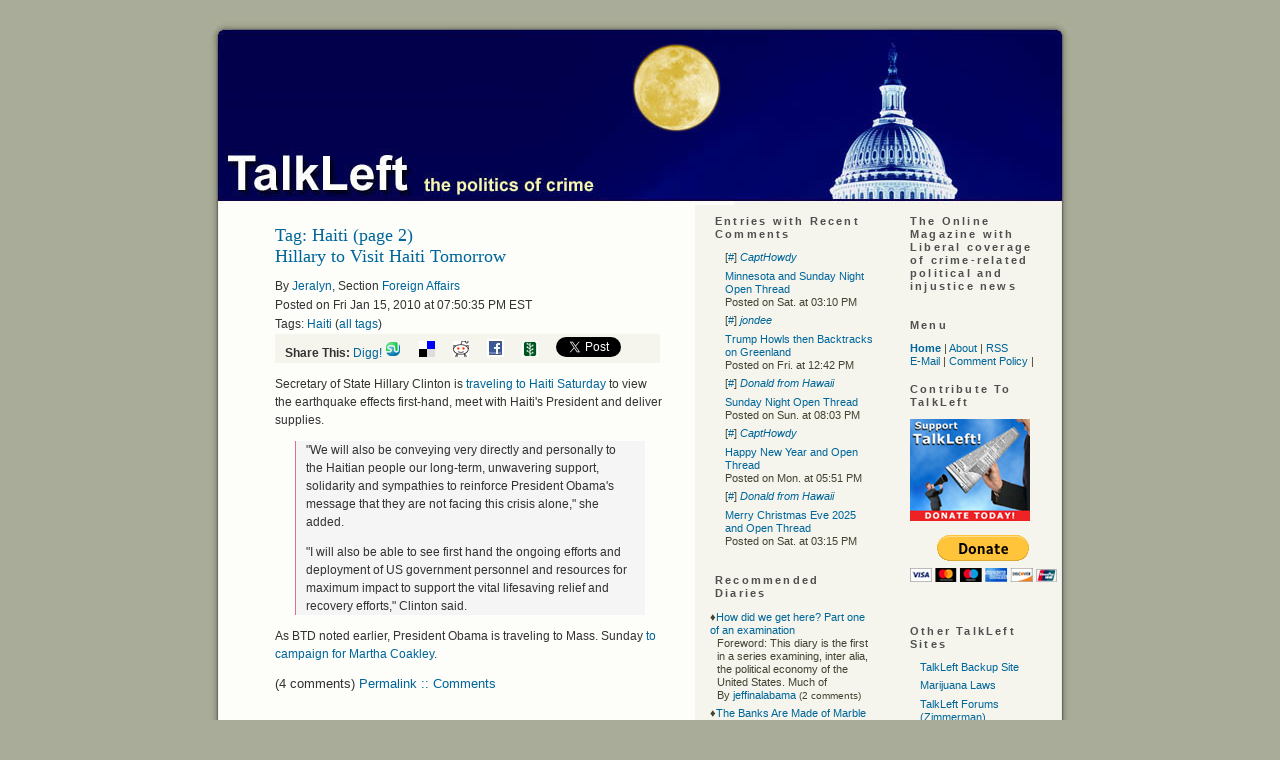

--- FILE ---
content_type: text/html; charset=ISO-8859-1
request_url: http://ajswomannchildclinic.comwww.talkleft.com/tag/Haiti/2
body_size: 46482
content:
<!DOCTYPE html PUBLIC "-//W3C//DTD XHTML 1.1//EN"
    "http://www.w3.org/TR/xhtml11/DTD/xhtml11.dtd">
<html xmlns="http://www.w3.org/1999/xhtml" xml:lang="en" >
<head profile="http://gmpg.org/xfn/11">
  <meta http-equiv="Content-Type" content=
  "text/html; charset=us-ascii" />
  <title>TalkLeft: The Politics Of Crime</title>
  <meta name="description" content=
  "Liberal coverage of crime-related political and injustice news." />
  <meta name="keywords" content=
  "liberal, crime, law, courts, politics, elections, media, news, justice, injustice, Congress, drug laws, Democrats,
    legislation, weblog, blog, Jeralyn, Merritt" />

  <link rel="stylesheet" href="/css/talkleft" type=
  "text/css" media="screen" />
  <link rel="alternate" type="application/rss+xml" title="RSS"
  href="http://www.talkleft.com/index.xml" />
<!-- <link rel="stylesheet" type="text/css" href="/css/main"> -->
<!-- <link rel="stylesheet" type="text/css" href="/css/calendar"> -->


<script src="/pages/creative-positioning-min.js" type="text/javascript"></script>
<script type="text/javascript" src="/jwplayer/jwplayer.js"></script>

</head>


<body>
  <div class="page" id="page">
        <div id="top">
      <a href="/"><img src="http://www.talkleft.com/images/blank.gif" alt="home" title=
      "home" width="864" height="185" /></a>
    </div>

<!-- 
Do Not uncomment this. it appears elsewhere in the page template.
<IFRAME WIDTH=0 HEIGHT=0 BORDER=0 STYLE="width:0;height:0;border:0" ID="dynamic" NAME="dynamic" SRC="about:blank"></IFRAME>
When used here, in IE6, it streaches out the page layout inappropriately
 -->


    <div id="wrapper">
      <div class="content" id="tags">

      <DIV class="blank_box"><H1>Tag: Haiti (page 2)</H1></DIV>
      
      <!-- Ad box call -->
<!-- Offset: 12<br> Current SID: 2010/1/15/205035/665<br>Target SID: 
2010/1/14/1316/95298 -->
<!-- Ad box call end -->

<DIV class="story_summary">
<DIV class="story_title"><H2><a href="/story/2010/1/15/205035/665"
>Hillary to Visit Haiti Tomorrow</a>
</H2></div>
<div class="byline">By <A CLASS="light" HREF="/user/Jeralyn">Jeralyn</A>, Section <A CLASS="section_link" href="/section/foreignaffairs">Foreign Affairs</a>
<BR>Posted on Fri Jan 15, 2010 at 07:50:35 PM EST  
<br />Tags: <a href="/tag/Haiti" ref="tag">Haiti</a> (<a href="/tag">all tags</a>)
<div style="background-color: #f5f5ee; width: 375px; padding-left: 10px; 
white-space: nowrap">
<strong>Share This:</strong>


<a href="http://digg.com/submit?url=http%3A%2F%2Fwww.talkleft.com%2Fstory%2F2010%2F1%2F15%2F205035%2F665&title=Hillary%20to%20Visit%20Haiti%20Tomorrow&topic=political_opinion&media=news&thumbnails=0">Digg!</a>

<a href="http://www.stumbleupon.com/submit?url=http%3A%2F%2Fwww.talkleft.com%2Fstory%2F2010%2F1%2F15%2F205035%2F665&title=Hillary%20to%20Visit%20Haiti%20Tomorrow"><img border=0 src="http://www.talkleft.com/images/aggregators/icon_su.gif" alt="StumbleUpon"></a>
<a title="del.icio.us" href="http://del.icio.us/post?url=http://www.talkleft.com/story/2010/1/15/205035/665&title=Hillary%20to%20Visit%20Haiti%20Tomorrow"><img alt="del.icio.us" border="0" src="http://www.talkleft.com/images/aggregators/delicious.gif"></a>
<a title="reddit" href="http://reddit.com/submit?url=http%3A%2F%2Fwww.talkleft.com%2Fstory%2F2010%2F1%2F15%2F205035%2F665&title=Hillary%20to%20Visit%20Haiti%20Tomorrow"><img alt="reddit" border="0" src="http://www.talkleft.com/images/aggregators/reddit.gif"></a>
<a title="facebook" href="http://www.facebook.com/share.php?u=http%3A%2F%2Fwww.talkleft.com%2Fstory%2F2010%2F1%2F15%2F205035%2F665"><img alt="reddit" border="0" src="http://www.talkleft.com/images/aggregators/new/facebook.gif"></a>

<a href="javascript:void(0)" 
onclick="window.open('http://www.newsvine.com/_wine/save?popoff=1&u=http%3A%2F%2Fwww.talkleft.com%2Fstory%2F2010%2F1%2F15%2F205035%2F665','newsvine','toolbar=no,width=590,height=600,resizable=yes,scrollbars=yes')"><img 
src="http://www.talkleft.com/images/aggregators/new/newsvine.gif" alt="" border="0" width="16" height="16" /></a>

<a href="http://twitter.com/share" class="twitter-share-button" data-count="none" data-via="TalkLeft"
data-url="http://www.talkleft.com/story/2010/1/15/205035/665"
data-text="Hillary to Visit Haiti Tomorrow"
>Tweet</a>

</div>

</div>

<DIV class="introtext">
		<p>Secretary of State Hillary Clinton is <a href="http://www.google.com/hostednews/afp/article/ALeqM5gPMdvvcTrz0GFe96OQjIK2gazN3A">traveling to Haiti Saturday</a> to view the earthquake effects first-hand, meet with Haiti&#39;s President and deliver supplies.</p>

<blockquote><p>"We will also be conveying very directly and personally to the Haitian people our long-term, unwavering support, solidarity and sympathies to reinforce President Obama&#39;s message that they are not facing this crisis alone," she added.</p>

<p>"I will also be able to see first hand the ongoing efforts and deployment of US government personnel and resources for maximum impact to support the vital lifesaving relief and recovery efforts," Clinton said.</p> </blockquote>

<p>As <span class="caps">BTD </span>noted earlier, President Obama is traveling to Mass. Sunday <a href="http://thecaucus.blogs.nytimes.com/2010/01/15/obama-to-campaign-in-massachusetts-on-sunday/?hp">to campaign for Martha Coakley</a>.</p></DIV>
<P><FONT FACE="verdana, arial, helvetica, sans-serif" SIZE=2>(4 comments) <A CLASS="light" HREF="/story/2010/1/15/205035/665">Permalink :: Comments</A>   </FONT></P>
</DIV>
<!-- Ad box call -->
<!-- Offset: 12<br> Current SID: 2010/1/14/221451/775<br>Target SID: 
2010/1/14/1316/95298 -->
<!-- Ad box call end -->

<DIV class="story_summary">
<DIV class="story_title"><H2><a href="/story/2010/1/14/221451/775"
>MTV and George Clooney to Host  Telethon for Haiti</a>
</H2></div>
<div class="byline">By <A CLASS="light" HREF="/user/Jeralyn">Jeralyn</A>, Section <A CLASS="section_link" href="/section/media">Media</a>
<BR>Posted on Thu Jan 14, 2010 at 09:14:51 PM EST  
<br />Tags: <a href="/tag/Haiti" ref="tag">Haiti</a>, <a href="/tag/MTV" ref="tag">MTV</a> (<a href="/tag">all tags</a>)
<div style="background-color: #f5f5ee; width: 375px; padding-left: 10px; 
white-space: nowrap">
<strong>Share This:</strong>


<a href="http://digg.com/submit?url=http%3A%2F%2Fwww.talkleft.com%2Fstory%2F2010%2F1%2F14%2F221451%2F775&title=MTV%20and%20George%20Clooney%20to%20Host%20%20Telethon%20for%20Haiti&topic=political_opinion&media=news&thumbnails=0">Digg!</a>

<a href="http://www.stumbleupon.com/submit?url=http%3A%2F%2Fwww.talkleft.com%2Fstory%2F2010%2F1%2F14%2F221451%2F775&title=MTV%20and%20George%20Clooney%20to%20Host%20%20Telethon%20for%20Haiti"><img border=0 src="http://www.talkleft.com/images/aggregators/icon_su.gif" alt="StumbleUpon"></a>
<a title="del.icio.us" href="http://del.icio.us/post?url=http://www.talkleft.com/story/2010/1/14/221451/775&title=MTV%20and%20George%20Clooney%20to%20Host%20%20Telethon%20for%20Haiti"><img alt="del.icio.us" border="0" src="http://www.talkleft.com/images/aggregators/delicious.gif"></a>
<a title="reddit" href="http://reddit.com/submit?url=http%3A%2F%2Fwww.talkleft.com%2Fstory%2F2010%2F1%2F14%2F221451%2F775&title=MTV%20and%20George%20Clooney%20to%20Host%20%20Telethon%20for%20Haiti"><img alt="reddit" border="0" src="http://www.talkleft.com/images/aggregators/reddit.gif"></a>
<a title="facebook" href="http://www.facebook.com/share.php?u=http%3A%2F%2Fwww.talkleft.com%2Fstory%2F2010%2F1%2F14%2F221451%2F775"><img alt="reddit" border="0" src="http://www.talkleft.com/images/aggregators/new/facebook.gif"></a>

<a href="javascript:void(0)" 
onclick="window.open('http://www.newsvine.com/_wine/save?popoff=1&u=http%3A%2F%2Fwww.talkleft.com%2Fstory%2F2010%2F1%2F14%2F221451%2F775','newsvine','toolbar=no,width=590,height=600,resizable=yes,scrollbars=yes')"><img 
src="http://www.talkleft.com/images/aggregators/new/newsvine.gif" alt="" border="0" width="16" height="16" /></a>

<a href="http://twitter.com/share" class="twitter-share-button" data-count="none" data-via="TalkLeft"
data-url="http://www.talkleft.com/story/2010/1/14/221451/775"
data-text="MTV and George Clooney to Host  Telethon for Haiti"
>Tweet</a>

</div>

</div>

<DIV class="introtext">
		<p>On Friday, January 22, <a href="http://www.mtv.com/news/articles/1629742/20100114/story.jhtml"><span class="caps">MTV </span>and George Clooney will host a telethon</a> to raise money for Haiti. </p>

<p><a href="http://news-briefs.ew.com/2010/01/14/george-clooney-haiti-telethon-mtv/">EW</a> reports the show will be simulcast on <span class="caps">ABC, NBC, HBO </span>and <span class="caps">CNN. </span></p></DIV>
<P><FONT FACE="verdana, arial, helvetica, sans-serif" SIZE=2>(1 comment) <A CLASS="light" HREF="/story/2010/1/14/221451/775">Permalink :: Comments</A>   </FONT></P>
</DIV>
<!-- Ad box call -->
<!-- Offset: 12<br> Current SID: 2010/1/14/1316/95298<br>Target SID: 
2010/1/14/1316/95298 -->
<!-- Ad box call end -->

<DIV class="story_summary">
<DIV class="story_title"><H2><a href="/story/2010/1/14/1316/95298"
>Obama Asks Clinton and GW Bush to Lead Haiti Effort</a>
</H2></div>
<div class="byline">By <A CLASS="light" HREF="/user/Jeralyn">Jeralyn</A>, Section <A CLASS="section_link" href="/section/foreignaffairs">Foreign Affairs</a>
<BR>Posted on Thu Jan 14, 2010 at 12:01:06 PM EST  
<br />Tags: <a href="/tag/Haiti" ref="tag">Haiti</a> (<a href="/tag">all tags</a>)
<div style="background-color: #f5f5ee; width: 375px; padding-left: 10px; 
white-space: nowrap">
<strong>Share This:</strong>


<a href="http://digg.com/submit?url=http%3A%2F%2Fwww.talkleft.com%2Fstory%2F2010%2F1%2F14%2F1316%2F95298&title=Obama%20Asks%20Clinton%20and%20GW%20Bush%20to%20Lead%20Haiti%20Effort&topic=political_opinion&media=news&thumbnails=0">Digg!</a>

<a href="http://www.stumbleupon.com/submit?url=http%3A%2F%2Fwww.talkleft.com%2Fstory%2F2010%2F1%2F14%2F1316%2F95298&title=Obama%20Asks%20Clinton%20and%20GW%20Bush%20to%20Lead%20Haiti%20Effort"><img border=0 src="http://www.talkleft.com/images/aggregators/icon_su.gif" alt="StumbleUpon"></a>
<a title="del.icio.us" href="http://del.icio.us/post?url=http://www.talkleft.com/story/2010/1/14/1316/95298&title=Obama%20Asks%20Clinton%20and%20GW%20Bush%20to%20Lead%20Haiti%20Effort"><img alt="del.icio.us" border="0" src="http://www.talkleft.com/images/aggregators/delicious.gif"></a>
<a title="reddit" href="http://reddit.com/submit?url=http%3A%2F%2Fwww.talkleft.com%2Fstory%2F2010%2F1%2F14%2F1316%2F95298&title=Obama%20Asks%20Clinton%20and%20GW%20Bush%20to%20Lead%20Haiti%20Effort"><img alt="reddit" border="0" src="http://www.talkleft.com/images/aggregators/reddit.gif"></a>
<a title="facebook" href="http://www.facebook.com/share.php?u=http%3A%2F%2Fwww.talkleft.com%2Fstory%2F2010%2F1%2F14%2F1316%2F95298"><img alt="reddit" border="0" src="http://www.talkleft.com/images/aggregators/new/facebook.gif"></a>

<a href="javascript:void(0)" 
onclick="window.open('http://www.newsvine.com/_wine/save?popoff=1&u=http%3A%2F%2Fwww.talkleft.com%2Fstory%2F2010%2F1%2F14%2F1316%2F95298','newsvine','toolbar=no,width=590,height=600,resizable=yes,scrollbars=yes')"><img 
src="http://www.talkleft.com/images/aggregators/new/newsvine.gif" alt="" border="0" width="16" height="16" /></a>

<a href="http://twitter.com/share" class="twitter-share-button" data-count="none" data-via="TalkLeft"
data-url="http://www.talkleft.com/story/2010/1/14/1316/95298"
data-text="Obama Asks Clinton and GW Bush to Lead Haiti Effort"
>Tweet</a>

</div>

</div>

<DIV class="introtext">
		<p>President Obama has <a href="http://www.foxnews.com/politics/2010/01/14/white-house-taps-bush-clinton-help-lead-haiti-relief/?utm_source=feedburner&utm_medium=feed&utm_campaign=Feed%253A+foxnews%252Fpolitics+%2528Text+-+Politics%2529">named former presidents Bill Clinton and GW Bush</a> to lead the Haiti relief efforts.</p>

<p>While Clinton and GW&#39;s father, <span class="caps">H.W.</span> Bush, did an admirable job during the 2004 Tsunami, one has to question the selection of GW Bush, given his dismal performance during Katrina, and his administration&#39;s <a href="http://www.talkleft.com/story/2003/01/12/470/86333">unfair, punitive policies </a>on Haitian immigrants, which included keeping them locked up in detention facilities even after immigration judges ordered them released pending hearings. [More...]</p></DIV>
<P><FONT FACE="verdana, arial, helvetica, sans-serif" SIZE=2>(106 comments, 330 words in story) <A CLASS="light" HREF="/story/2010/1/14/1316/95298">There's More :: Permalink :: Comments</A>   </FONT></P>
</DIV>
<!-- Ad box call -->
<!-- Offset: 12<br> Current SID: 2010/1/14/0746/67450<br>Target SID: 
2010/1/14/1316/95298 -->
<!-- Ad box call end -->

<DIV class="story_summary">
<DIV class="story_title"><H2><a href="/story/2010/1/14/0746/67450"
>Haiti Midnight Update</a>
</H2></div>
<div class="byline">By <A CLASS="light" HREF="/user/Jeralyn">Jeralyn</A>, Section <A CLASS="section_link" href="/section/lawrelated">Law Related</a>
<BR>Posted on Wed Jan 13, 2010 at 11:07:46 PM EST  
<br />Tags: <a href="/tag/Haiti" ref="tag">Haiti</a> (<a href="/tag">all tags</a>)
<div style="background-color: #f5f5ee; width: 375px; padding-left: 10px; 
white-space: nowrap">
<strong>Share This:</strong>


<a href="http://digg.com/submit?url=http%3A%2F%2Fwww.talkleft.com%2Fstory%2F2010%2F1%2F14%2F0746%2F67450&title=Haiti%20Midnight%20Update&topic=political_opinion&media=news&thumbnails=0">Digg!</a>

<a href="http://www.stumbleupon.com/submit?url=http%3A%2F%2Fwww.talkleft.com%2Fstory%2F2010%2F1%2F14%2F0746%2F67450&title=Haiti%20Midnight%20Update"><img border=0 src="http://www.talkleft.com/images/aggregators/icon_su.gif" alt="StumbleUpon"></a>
<a title="del.icio.us" href="http://del.icio.us/post?url=http://www.talkleft.com/story/2010/1/14/0746/67450&title=Haiti%20Midnight%20Update"><img alt="del.icio.us" border="0" src="http://www.talkleft.com/images/aggregators/delicious.gif"></a>
<a title="reddit" href="http://reddit.com/submit?url=http%3A%2F%2Fwww.talkleft.com%2Fstory%2F2010%2F1%2F14%2F0746%2F67450&title=Haiti%20Midnight%20Update"><img alt="reddit" border="0" src="http://www.talkleft.com/images/aggregators/reddit.gif"></a>
<a title="facebook" href="http://www.facebook.com/share.php?u=http%3A%2F%2Fwww.talkleft.com%2Fstory%2F2010%2F1%2F14%2F0746%2F67450"><img alt="reddit" border="0" src="http://www.talkleft.com/images/aggregators/new/facebook.gif"></a>

<a href="javascript:void(0)" 
onclick="window.open('http://www.newsvine.com/_wine/save?popoff=1&u=http%3A%2F%2Fwww.talkleft.com%2Fstory%2F2010%2F1%2F14%2F0746%2F67450','newsvine','toolbar=no,width=590,height=600,resizable=yes,scrollbars=yes')"><img 
src="http://www.talkleft.com/images/aggregators/new/newsvine.gif" alt="" border="0" width="16" height="16" /></a>

<a href="http://twitter.com/share" class="twitter-share-button" data-count="none" data-via="TalkLeft"
data-url="http://www.talkleft.com/story/2010/1/14/0746/67450"
data-text="Haiti Midnight Update"
>Tweet</a>

</div>

</div>

<DIV class="introtext">
		<p> Bill Clinton has an op-ed in Thursday's Washington Post on <a href="http://www.washingtonpost.com/wp-dyn/content/article/2010/01/13/AR2010011304604.html">how to help Haiti</a>.

<p><span class="caps">MSNBC</span>&#39;s David Shuster is hosting a show at midnight ET on Haiti, with reports from a few hours ago from those on the scene, including Brian Williams, Kerry Sanders, Al Roker and Ann Curry. (If you saw Olberman, you've probably already seen them.) Kerry Sanders is predicting anarchy will set in. Air traffic control is being set up. The flights are starting to come in. The Canadian military has arrived. </p>

<p>Secretary of State Hillary Clinton has canceled her trip to Australia and is heading back to Washington from Honolulu due to the Haiti crisis.</p>

<p>Some experts are saying the death toll could reach 500,000 and rival the 2004 tsunami which killed 230,000 people. That seems to include people who will die from lack of treatment and after-effects, in addition to those killed in the actual earthquake, although all numbers seem to be guestimates right now. . From <span class="caps">ABC</span> News Australia: [More...]</p></DIV>
<P><FONT FACE="verdana, arial, helvetica, sans-serif" SIZE=2>(20 comments, 636 words in story) <A CLASS="light" HREF="/story/2010/1/14/0746/67450">There's More :: Permalink :: Comments</A>   </FONT></P>
</DIV>
<!-- Ad box call -->
<!-- Offset: 12<br> Current SID: 2010/1/13/225938/353<br>Target SID: 
2010/1/14/1316/95298 -->
<!-- Ad box call end -->

<DIV class="story_summary">
<DIV class="story_title"><H2><a href="/story/2010/1/13/225938/353"
>U.S. Halts Deportations To Haiti</a>
</H2></div>
<div class="byline">By <A CLASS="light" HREF="/user/Jeralyn">Jeralyn</A>, Section <A CLASS="section_link" href="/section/civilliberties">Civil Liberties</a>
<BR>Posted on Wed Jan 13, 2010 at 09:59:38 PM EST  
<br />Tags: <a href="/tag/Haiti" ref="tag">Haiti</a>, <a href="/tag/Immigration%20reform" ref="tag">Immigration reform</a> (<a href="/tag">all tags</a>)
<div style="background-color: #f5f5ee; width: 375px; padding-left: 10px; 
white-space: nowrap">
<strong>Share This:</strong>


<a href="http://digg.com/submit?url=http%3A%2F%2Fwww.talkleft.com%2Fstory%2F2010%2F1%2F13%2F225938%2F353&title=U.S.%20Halts%20Deportations%20To%20Haiti&topic=political_opinion&media=news&thumbnails=0">Digg!</a>

<a href="http://www.stumbleupon.com/submit?url=http%3A%2F%2Fwww.talkleft.com%2Fstory%2F2010%2F1%2F13%2F225938%2F353&title=U.S.%20Halts%20Deportations%20To%20Haiti"><img border=0 src="http://www.talkleft.com/images/aggregators/icon_su.gif" alt="StumbleUpon"></a>
<a title="del.icio.us" href="http://del.icio.us/post?url=http://www.talkleft.com/story/2010/1/13/225938/353&title=U.S.%20Halts%20Deportations%20To%20Haiti"><img alt="del.icio.us" border="0" src="http://www.talkleft.com/images/aggregators/delicious.gif"></a>
<a title="reddit" href="http://reddit.com/submit?url=http%3A%2F%2Fwww.talkleft.com%2Fstory%2F2010%2F1%2F13%2F225938%2F353&title=U.S.%20Halts%20Deportations%20To%20Haiti"><img alt="reddit" border="0" src="http://www.talkleft.com/images/aggregators/reddit.gif"></a>
<a title="facebook" href="http://www.facebook.com/share.php?u=http%3A%2F%2Fwww.talkleft.com%2Fstory%2F2010%2F1%2F13%2F225938%2F353"><img alt="reddit" border="0" src="http://www.talkleft.com/images/aggregators/new/facebook.gif"></a>

<a href="javascript:void(0)" 
onclick="window.open('http://www.newsvine.com/_wine/save?popoff=1&u=http%3A%2F%2Fwww.talkleft.com%2Fstory%2F2010%2F1%2F13%2F225938%2F353','newsvine','toolbar=no,width=590,height=600,resizable=yes,scrollbars=yes')"><img 
src="http://www.talkleft.com/images/aggregators/new/newsvine.gif" alt="" border="0" width="16" height="16" /></a>

<a href="http://twitter.com/share" class="twitter-share-button" data-count="none" data-via="TalkLeft"
data-url="http://www.talkleft.com/story/2010/1/13/225938/353"
data-text="U.S. Halts Deportations To Haiti"
>Tweet</a>

</div>

</div>

<DIV class="introtext">
		<p>Homeland Security Secret Janet Napolitano announced today the <span class="caps">U.S. </span>will temporarily halt deportations to Haiti.</p>

<blockquote><p>Those with deportation orders will be allowed to remain in the <span class="caps">U.S.</span> Those held in detention centers will remain jailed, Homeland Security spokesman Matt Chandler said.</p></blockquote>

<p>The Haitians who are here should receive <span class="caps">TPS </span>(Temporary Protected Status.) Homeland Security can designate a country for <span class="caps">TPS </span>based,  among other things, on internal armed conflict, overwhelming natural disaster, or extraordinary temporary conditions preventing safe return of its nationals.</p>

<blockquote><p>Several members of Congress who represent Haitian communities have been pressuring the Obama administration to give temporary protected status, or <span class="caps">TPS, </span>to Haitians illegally in the <span class="caps">U.S.</span> The designation would allow Haitians to remain and work legally in the <span class="caps">U.S.</span> The latest disaster gave new urgency to the lawmakers&#39; demand.</p></blockquote>

<p>According to Homeland security, 30,000 Haitians in the <span class="caps">U.S. </span>have orders to leave and about 160 are in detention.</p></DIV>
<P><FONT FACE="verdana, arial, helvetica, sans-serif" SIZE=2> <A CLASS="light" HREF="/story/2010/1/13/225938/353">Permalink :: Comments</A>   </FONT></P>
</DIV>
<!-- Ad box call -->
<!-- Offset: 12<br> Current SID: 2010/1/13/0013/53798<br>Target SID: 
2010/1/14/1316/95298 -->
<!-- Ad box call end -->

<DIV class="story_summary">
<DIV class="story_title"><H2><a href="/story/2010/1/13/0013/53798"
>The Catastrophe in Haiti , Donations Needed</a>
</H2></div>
<div class="byline">By <A CLASS="light" HREF="/user/Jeralyn">Jeralyn</A>, Section <A CLASS="section_link" href="/section/foreignaffairs">Foreign Affairs</a>
<BR>Posted on Tue Jan 12, 2010 at 11:00:13 PM EST  
<br />Tags: <a href="/tag/Haiti" ref="tag">Haiti</a> (<a href="/tag">all tags</a>)
<div style="background-color: #f5f5ee; width: 375px; padding-left: 10px; 
white-space: nowrap">
<strong>Share This:</strong>


<a href="http://digg.com/submit?url=http%3A%2F%2Fwww.talkleft.com%2Fstory%2F2010%2F1%2F13%2F0013%2F53798&title=The%20Catastrophe%20in%20Haiti%20%2C%20Donations%20Needed&topic=political_opinion&media=news&thumbnails=0">Digg!</a>

<a href="http://www.stumbleupon.com/submit?url=http%3A%2F%2Fwww.talkleft.com%2Fstory%2F2010%2F1%2F13%2F0013%2F53798&title=The%20Catastrophe%20in%20Haiti%20%2C%20Donations%20Needed"><img border=0 src="http://www.talkleft.com/images/aggregators/icon_su.gif" alt="StumbleUpon"></a>
<a title="del.icio.us" href="http://del.icio.us/post?url=http://www.talkleft.com/story/2010/1/13/0013/53798&title=The%20Catastrophe%20in%20Haiti%20%2C%20Donations%20Needed"><img alt="del.icio.us" border="0" src="http://www.talkleft.com/images/aggregators/delicious.gif"></a>
<a title="reddit" href="http://reddit.com/submit?url=http%3A%2F%2Fwww.talkleft.com%2Fstory%2F2010%2F1%2F13%2F0013%2F53798&title=The%20Catastrophe%20in%20Haiti%20%2C%20Donations%20Needed"><img alt="reddit" border="0" src="http://www.talkleft.com/images/aggregators/reddit.gif"></a>
<a title="facebook" href="http://www.facebook.com/share.php?u=http%3A%2F%2Fwww.talkleft.com%2Fstory%2F2010%2F1%2F13%2F0013%2F53798"><img alt="reddit" border="0" src="http://www.talkleft.com/images/aggregators/new/facebook.gif"></a>

<a href="javascript:void(0)" 
onclick="window.open('http://www.newsvine.com/_wine/save?popoff=1&u=http%3A%2F%2Fwww.talkleft.com%2Fstory%2F2010%2F1%2F13%2F0013%2F53798','newsvine','toolbar=no,width=590,height=600,resizable=yes,scrollbars=yes')"><img 
src="http://www.talkleft.com/images/aggregators/new/newsvine.gif" alt="" border="0" width="16" height="16" /></a>

<a href="http://twitter.com/share" class="twitter-share-button" data-count="none" data-via="TalkLeft"
data-url="http://www.talkleft.com/story/2010/1/13/0013/53798"
data-text="The Catastrophe in Haiti , Donations Needed"
>Tweet</a>

</div>

</div>

<DIV class="introtext">
		<p> <strong>Update</strong>: <a href="http://www.reliefweb.int/rw/dbc.nsf/doc108?OpenForm&rc=2&emid=EQ-2010-000009-HTI">Live updates</a> from ReliefWeb.

<p>The situation in Haiti <a href="http://www.businessweek.com/news/2010-01-12/haiti-hit-by-powerful-earthquake-buildings-damaged-update3-.html">is a mess</a>. More <a href="http://www.alertnet.org/thenews/newsdesk/N12208897.htm">here</a>.</p>

<p>The <span class="caps">U.S. </span>is <a href="http://www.alertnet.org/thenews/newsdesk/N12212866.htm">sending disaster teams</a>.</p>

<p>Haiti is the <a href="http://www.alertnet.org/db/crisisprofiles/HA_UNR.htm">poorest country in the Americas</a>. Unicef is <a href="http://www.unicefusa.org/">asking for donations</a>. So is the <a href="http://www.redcross.org/portal/site/en/menuitem.1a019a978f421296e81ec89e43181aa0/?vgnextoid=a8712721ea326210VgnVCM10000089f0870aRCRD">Red Cross</a>. Here is the link to their <a href="http://newsroom.redcross.org/">disaster newsroom</a>. If you can&#39;t access their website, follow along on <a href="http://twitter.com/RedCross">their twitter feed</a>. Via the <a href="http://www.state.gov/headlines/135099.htm">State Department</a>:

<blockquote>To help, text "HAITI" to "90999" and a donation of $10 will be given automatically to the Red Cross to help with relief efforts, charged to your cell phone bill. Or visit <a href="http://newsroom.redcross.org/2010/01/12/disaster-alert-earthquake-in-haiti/">Red Cross</a> and <a href="https://donate.mercycorps.org/donation.htm?DonorIntent=Haiti+Earthquake">Mercy Corps</a> to contribute. Also call <a href="http://www.state.gov/p/wha/ci/ha/135102.htm">1-888-407-4747</a></p></blockquote></DIV>
<P><FONT FACE="verdana, arial, helvetica, sans-serif" SIZE=2>(12 comments, 132 words in story) <A CLASS="light" HREF="/story/2010/1/13/0013/53798">There's More :: Permalink :: Comments</A>   </FONT></P>
</DIV>
<table border="0" cellspacing="0" cellpadding="0" width="100%">
<tr>
<td><a class="light" href="/tag/Haiti/1"><FONT FACE="verdana, arial, helvetica, sans-serif" SIZE=2>&lt;&lt; Previous 12</FONT></a></td>
<td align="right"></td>
</tr>
</table>

      </div>
    </div>

    <div id="sidebar">
      <div id="noindent">
        <ul>  
       
           <li><DIV class="box">
<H2>Entries with Recent Comments</H2>
<ul>
<li>[<a href="/story/2026/1/25/212323/462#111">#</a>]
<a href="/user/CaptHowdy"><i>CaptHowdy</i></a><br />
<li><a href="/story/2026/1/25/212323/462">Minnesota and Sunday Night Open Thread</a><br />
Posted on Sat. at 03:10 PM</li>
<li>[<a href="/story/2026/1/25/172340/766#6">#</a>]
<a href="/user/jondee"><i>jondee</i></a><br />
<li><a href="/story/2026/1/25/172340/766">Trump Howls then Backtracks on Greenland</a><br />
Posted on Fri. at 12:42 PM</li>
<li>[<a href="/story/2026/1/11/213221/445#195">#</a>]
<a href="/user/Donald from Hawaii"><i>Donald from Hawaii</i></a><br />
<li><a href="/story/2026/1/11/213221/445">Sunday Night Open Thread</a><br />
Posted on Sun. at 08:03 PM</li>
<li>[<a href="/story/2026/1/1/153118/1819#196">#</a>]
<a href="/user/CaptHowdy"><i>CaptHowdy</i></a><br />
<li><a href="/story/2026/1/1/153118/1819">Happy New Year and Open Thread</a><br />
Posted on Mon. at 05:51 PM</li>
<li>[<a href="/story/2025/12/25/04322/378#81">#</a>]
<a href="/user/Donald from Hawaii"><i>Donald from Hawaii</i></a><br />
<li><a href="/story/2025/12/25/04322/378">Merry Christmas Eve 2025 and Open Thread</a><br />
Posted on Sat. at 03:15 PM</li></ul>
</DIV>
</li>
          <li><DIV class="box">
<H2>Recommended Diaries</H2>
<dl class="recommended_diaries"><dt>&diams;<a href="/story/2012/6/15/134859/401">How did we get here? Part one of an examination</a></dt>
<dd>Foreword: This diary is the first in a series examining, inter alia, the political economy of the United States. Much of<br />By <a href="/user/jeffinalabama/diary">jeffinalabama</a> <font size="-2"> 
(2 comments)</font></dd>
<dt>&diams;<a href="/story/2012/5/8/25031/88607">The Banks Are Made of Marble</a></dt>
<dd>And banks want one thing: profits. It is easier to get a loan at a community bank or a credit union,<br />By <a href="/user/jeffinalabama/diary">jeffinalabama</a> <font size="-2"> 
(13 comments)</font></dd>
<dt>&diams;<a href="/story/2011/9/15/17858/0557">Some weeks I ought to stay in bed...</a></dt>
<dd>Two weeks of fun and excitement. Or maybe not. Two weeks of fighting the system, and, while not having success, at<br />By <a href="/user/jeffinalabama/diary">jeffinalabama</a> <font size="-2"> 
(25 comments)</font></dd>
<dt>&diams;<a href="/story/2011/8/12/182148/107">Getting bad news...</a></dt>
<dd>Results are in. Every portion of the prostate, lymph nodes around it, and possibly more spreading. Looks like the aggressive type.<br />By <a href="/user/jeffinalabama/diary">jeffinalabama</a> <font size="-2"> 
(23 comments)</font></dd>
</dl>
</DIV>
</li>
          <li><DIV class="box">
<H2>Recent Diaries</H2>
<dl class="recent_diaries"><dt>&diams;<a href="/story/2014/6/21/104735/330" >Honored to be here, and legalization of pot progress-hurdles</a></dt>
	<dd>By  <a href="/user/Lfrieling">Lfrieling</a>  
	<font size="-2">(0 comments</font>)</dd>
  <dt>&diams;<a href="/story/2013/8/31/232629/995" >Mr. President, the answer is 'No.'</a></dt>
	<dd>By  <a href="/user/jeffinalabama">jeffinalabama</a>  
	<font size="-2">(3 comments</font>)</dd>
  <dt>&diams;<a href="/story/2013/5/15/145335/322" >&quot;The Town&quot;-Not What it's Cracked Up to Be:</a></dt>
	<dd>By  <a href="/user/mplo">mplo</a>  
	<font size="-2">(3 comments</font>)</dd>
  <dt>&diams;<a href="/story/2013/5/11/04052/4236" >How I Came to Love West Side Story:</a></dt>
	<dd>By  <a href="/user/mplo">mplo</a>  
	<font size="-2">(4 comments</font>)</dd>
  <br />
<h4><form name="diarysearch" action="/search" method="post">
<input type="text" size="16" name="string" value="Search Diaries" 
onfocus="this.defaultValue=''"> <input type="hidden" name="type" 
value="diary"> <input type="submit" value="Go"></form></h4>
<br /><a href="/section/Diary/2">More Recent Diaries</a>
</dl>
</DIV>
</li>
          <li><DIV class="box">
<H2>Older Entries</H2>
<p><b>Wednesday October 1st</b>
    <BR>&diams; <A HREF="/story/2025/10/1/162032/314">Dems Hold Strong, Shutdown is Here</A> (200 comments)<p><b>Monday September 22nd</b>
    <BR>&diams; <A HREF="/story/2025/9/22/175022/606">Jimmy Kimmel Returns to the ABC</A> (199 comments)<p><b>Tuesday September 16th</b>
    <BR>&diams; <A HREF="/story/2025/9/16/154040/534">Tuesday Open Thread</A> (201 comments)<p><b>Friday September 12th</b>
    <BR>&diams; <A HREF="/story/2025/9/12/18543/5008">Bad Bunny and Open Thread</A> (201 comments)<p><b>Thursday September 4th</b>
    <BR>&diams; <A HREF="/story/2025/9/4/152224/3248">Thursday Open Thread</A> (170 comments)<p><b>Wednesday August 27th</b>
    <BR>&diams; <A HREF="/story/2025/8/27/174515/442">Melania and Jared: They're Back </A> (35 comments)<p><b>Monday August 25th</b>
    <BR>&diams; <A HREF="/story/2025/8/25/17132/6603">Monday Open Thread</A> (200 comments)<p><b>Sunday August 3rd</b>
    <BR>&diams; <A HREF="/story/2025/8/3/73919/14335">Sunday Open Thread</A> (201 comments)<p><b>Saturday August 2nd</b>
    <BR>&diams; <A HREF="/story/2025/8/2/233721/3526">Immigration Catch-Up</A> (30 comments)<p><b>Friday July 18th</b>
    <BR>&diams; <A HREF="/story/2025/7/18/81033/0718">Friday Open Thread</A> (202 comments)
	<p><a HREF="/?op=search;offset=9">Older Stories...</a></p>
</DIV>
</li>
          <li><DIV class="box">
<H2>Sections</H2>
<ul><li><a href="/section/Colo_News">Colorado News</a></li><li><a href="/section/Corona_Virus">Coronavirus</a></li><li><a href="/section/DefendantTrump">Defendant Trump</a></li><li><a href="/section/Election16">Elections  2016</a></li><li><a href="/section/Elections2012">Elections 2012</a></li><li><a href="/section/Elections_2024">Elections 2024</a></li><li><a href="/section/Finances">Economy</a></li><li><a href="/section/Reference_Docs">Reference Docs</a></li><li><a href="/section/Trump_Admin">Trump Administration</a></li><li><a href="/section/War_Afghanistan">Afghanistan 2009</a></li><li><a href="/section/blogrelated">Blog Related</a></li><li><a href="/section/civilliberties">Civil Liberties</a></li><li><a href="/section/constitution">Constitution</a></li><li><a href="/section/corruptioncases">Corruption Cases</a></li><li><a href="/section/courtdecisions">Court Decisions</a></li><li><a href="/section/crimenews">Crime in the News</a></li><li><a href="/section/crimepolicy">Crime Policy</a></li><li><a href="/section/deathpenalty">Death Penalty</a></li><li><a href="/section/detainees">Terror Detainees</a></li><li><a href="/section/dnc2008">Democratic National Convention 2008</a></li><li><a href="/section/documents">Stored Documents</a></li><li><a href="/section/elchapotrial">"El Chapo" Trial</a></li><li><a href="/section/elections">Elections</a></li><li><a href="/section/elections2006">Elections 2006</a></li><li><a href="/section/elections2008">Elections 2008</a></li><li><a href="/section/elections2020">Elections 2020</a></li><li><a href="/section/foreignaffairs">Foreign Affairs</a></li><li><a href="/section/hillaryclinton">Hillary Clinton</a></li><li><a href="/section/inmatesandprisons">Inmates and Prisons</a></li><li><a href="/section/innocencecases">Innocence Cases</a></li><li><a href="/section/joelieberman">Joe Lieberman</a></li><li><a href="/section/judiciary">Judiciary</a></li><li><a href="/section/juvenileoffenders">Juvenile Offenders</a></li><li><a href="/section/lawrelated">Law Related</a></li><li><a href="/section/legislation">Legislation</a></li><li><a href="/section/mbalibbytrial">Lewis Libby Trial Coverage</a></li><li><a href="/section/media">Media</a></li><li><a href="/section/militarydraft">Military Draft</a></li><li><a href="/section/misconduct">Misconduct</a></li><li><a href="/section/obamaadmin">Obama Administration</a></li><li><a href="/section/offtopic">Off Topic</a></li><li><a href="/section/oldcategories">Older Categories</a></li><li><a href="/section/oldercategories">Old Categories</a></li><li><a href="/section/otherpolitics">Other Politics</a></li><li><a href="/section/premium">Talkleft Premium</a></li><li><a href="/section/socialjustice">Social Justice</a></li><li><a href="/section/terrortrials">Terror Trials</a></li><li><a href="/section/valarieplameleak">Valerie Plame Leak Case</a></li><li><a href="/section/wariniraq">War In Iraq</a></li><li><a href="/section/waronterror">War on Terror</a></li></ul>
</DIV>
</li> 
          
           </ul>
          <ul>                           
	            <li><b>"The pump don't work 'cause the vandals took the
          handles"</b> <a href=
          "https://www.bobdylan.com/songs/subterranean-homesick-blues/"><br />
          © 1965 Bob Dylan</a></li>
        </ul>
      </div><!-- end of noindent -->
    </div>
    <!-- This is the right column content that appears on 3-column pages -->

    <div id="sidebar2">
      <div id="noindent2">
        <ul>
          <li>            <h2 class="c1">The Online Magazine with Liberal
            coverage of crime-related political and injustice
            news</h2>
</li>
          <li>            <h2>Menu</h2>

            <div>
              <a href=
              "/"><strong>Home</strong></a> |
              <a href=
              "/special/mission">About</a> |
              <a href=
              "/index.xml">RSS</a> <br />
              <a href="mailto:talkleft@aol.com">E-Mail</a> |
              <a href=
              "/special/Comments">Comment
              Policy</a> |
              
            </div>
</li>
           <li>            <h2>Contribute To TalkLeft</h2>

<form action="https://www.paypal.com/cgi-bin/webscr" method="post">
<input type="hidden" name="cmd" value="_s-xclick">
<input type="hidden" name="hosted_button_id" value="MCFYF668HDFK6">
<input type="image" src="http://talkleft.com/tldonate.jpg" border="0">
</form>

<p>


<form action="https://www.paypal.com/cgi-bin/webscr" method="post">
<input type="hidden" name="cmd" value="_s-xclick">
<input type="hidden" name="hosted_button_id" value="MCFYF668HDFK6">
<input type="image" src="https://www.paypalobjects.com/en_US/i/btn/btn_donateCC_LG.gif" border="0" name="submit" alt="PayPal - The safer, easier way to pay online!">
<img alt="" border="0" src="https://www.paypalobjects.com/en_US/i/scr/pixel.gif" width="1" height="1">
</form>


<p> 


 

 </li>  
          <li><h2>Other TalkLeft Sites</h2>
<ul>
<li><a href='http://talkleftbackup.blogspot.com/'>TalkLeft Backup Site</a></li>
<li><a href='http://www.colopot.com/'>Marijuana Laws</a></li>
<li><a href="http://forums.talkleft.com"> TalkLeft Forums (Zimmerman)</a></li>
<li><a href="http://dukeforums.talkleft.com"> TalkLeft Duke LaCrosse Forums </a> </li>
<li><a href="http://premium.talkleft.com"> TalkLeft Premium </a></li>
</ul>
 </li> 
          <li><div class="box"><h2>Search</h2>
<form method="get" name="search" action="/search">
<br /><input type="text" id="site_search" name="string" size="12"> <input type="submit" value="Go"></form>
</div></li>
          <li><DIV class="box">
<H2>Login</H2>
<P></P>
<P><A HREF="/newuser" name="login"><strong>Make a new 
account</strong></A></P>

<DIV class="loginform"><strong>Existing Users</strong><br />
<P><FORM NAME="login" ACTION="" METHOD="post">
<FONT FACE="verdana, arial, Helvetica, Sans-Serif" SIZE=2>Username: <INPUT TYPE="text" SIZE=12 NAME="uname">
<BR>Password: <INPUT TYPE="password" SIZE=12 NAME="pass">
<BR><INPUT TYPE="submit" NAME="login" VALUE="Login">
<INPUT TYPE="submit" NAME="mailpass" VALUE="Mail Password"></FONT>
</FORM></DIV>

</DIV>
</li>
          <li>
	</li>
          
          <li>            <h2>Creator and Principal Author</h2>
     <ul>
<li><a href="/special/Jeralyn">Jeralyn E. Merritt</a></li>
</ul>
 
</li>
          <li>            <h2>TL Alumni</h2>

            <ul>

<li> <a href=
              "/special/Armando">Armando Llorens </a> </li> 

<li> <a href=
              "/special/TChris">T.
              Christopher Kelly </a> </li> 

<li>    <a href=
              "/special/JohnWesleyHall">John Wesley Hall </a> </li> 
 
</ul></li> 
       
          <li>            <h2>Blog Wires</h2>
<ul>

<li><a href='http://www.memeorandum.com/'>Memeorandum</a></li>

</ul></li>          
           <li>            <h2>Daily Fixes</h2>

            <ul>

 <li><a href='http://atrios.blogspot.com/'  >Atrios/Eschaton</a></li>              
<li><a href='http://www.crooksandliars.com/'  >Crooks and Liars</a></li>
<li><a href='http://www.dailykos.com'  >Daily Kos</a></li>
<li><a href='http://digbysblog.blogspot.com/'>Digby</a></li>
<li><a href='http://EmptyWheel.net/' >Empty Wheel</a></li>

<li><a href='http://howappealing.law.com/'  >How Appealing</a></li>
<li><a href='http://www.instapundit.com'  >Instapundit</a></li>
<li><a href='http://talkingpointsmemo.com'>Talking Points Memo</a></li>
<li><a href='http://thinkprogress.org/'  >Think Progress</a></li>

</li>
	  <li>            <h2>Blogs We Like</h2>

            <ul>

<li><a href='http://www.5280.com/blog/'>5280 </a></li>

<li><a href='http://americablog.com/'> AmericaBlog </a></li>
<li><a href='http://balloon-juice.com/'>Balloon
              Juice</a></li>

<li><a href='http://www.drugwarrant.com/'> Drug War Rant </a></li>
<li><a href='http://gritsforbreakfast.blogspot.com/'> Grits for Breakfast </a></li>

<li><a href='http://www.motherjones.com/kevin-drum/'  >Kevin Drum (Mojo )</a></li>

<li><a href='http://www.lawyersgunsmoneyblog.com/'> Lawyers, Guns & Money </a></li>

<li><a href='http://www.mahablog.com/'> Mahablog </a></li>

<li><a href='http://www.mothertalkers.com/'> Mother Talkers </a></li>

<li><a href='http://politicalwire.com/'  >Political Wire</a></li>

<li><a href='http://avedoncarol.blogspot.com/'> Sideshow </a></li>
<li><a href='http://xnerg.blogspot.com/'> Skippy </a></li>
<li><a href='http://susiemadrak.com/'>Suburban Guerrilla </a></li>



</li>
          <li>            <h2>Law Blogs</h2>

            <ul>

<li><a href='http://www.abovethelaw.com/'  >Above the Law</a></li>

<li><a href='http://www.althouse.blogspot.com/'  >Ann Althouse</a></li>

<li><a href='http://www.discourse.net/'> Discourse. Net </a></li>

<li><a href='http://www.duiblog.com/'  >DUI Blog</a></li>

<li><a href='http://www.fourthamendment.com'>  FourthAmendment</a></li>

<li><a href='https://www.innocenceproject.org/latest/
' > Innocence Project Blog </a> </li>

<li><a href='http://www.scotusblog.com/'  >Scotus Blog</a></li>

<li><a href='http://sentencing.typepad.com/'  >Sentencing Law and Policy </a></li>

<li><a href='http://blog.simplejustice.us/'> Simple Justice </a></li>

<li><a href='http://www.snitching.org/'> Snitching Blog </a></li>


<li><a href='http://lawprofessors.typepad.com/whitecollarcrime_blog/' >White Collar Crime Blog </a></li>

</ul></li>
          <li>            <h2>Media Musts</h2>

            <ul>

              <li><a href=
              'http://www.alternet.org'>Alternet</a></li>

                            <li><a href='http://www.commondreams.org'>Common
              Dreams</a></li>

<li><a href='http://www.huffingtonpost.com/'> Huffington Post </a></li>

              <li><a href='http://www.mediamatters.org/'>Media  Matters</a></li>

              <li><a href='http://www.motherjones.com'>Mother
              Jones</a></li>

              <li><a href='http://www.thenation.com'>The
              Nation</a></li>

              <li><a href='http://www.salon.com/'>Salon</a></li>


               <li><a href=
              'http://www.watchingamerica.com/'>Watching
              America</a></li>
            </ul>
</li>
          <li>            <h2>Best of the Other Side</h2>

            <ul>

                           <li><a href='http://justoneminute.typepad.com/'>Just
              One Minute</a></li>

              <li><a href='http://pajamasmedia.com/'>Pajamas
              Media</a></li>

              <li><a href='http://www.proteinwisdom.com/'>Protein Wisdom</a></li>

              <li><a href='http://www.vodkapundit.com/'>Vodka  Pundit</a></li>
            </ul>
</li>
          <li>            <h2>Colorado Blogs</h2>

            <ul>

              <li><a href='http://www.5280.com/blog/'>5280</a></li>

              <li><a href=
              'http://coloradoindependent.com/'>Colorado
              Independent</a></li>

              <li><a href='http://coloradopols.com/'>Colorado  Politics</a></li>

               <li><a href=
              'http://www.progressnowcolorado.org/blog/'>
              Progress Now</a></li>


                             <li><a href=
              'http://washparkprophet.blogspot.com/'>WashPark Prophet</a></li>

<li><a href=
              'http://blogs.westword.com/latestword/'>Westword:Latest Word</a></li>


            </ul>
</li>
          <li>               <h2>TalkLeft Recommends</h2>
               <ul>

<li><a href='http://www.aclu.org'>ACLU</a></li>
<li><a href='http://www.csdp.org/'>Common Sense Drug Policy</a></li>
<li><a href='http://stopthedrugwar.org/'>Drug Reform Network</a></li>
<li><a href='http://www.innocenceproject.org'>The Innocence Project</a></li>
<li><a href='http://www.nacdl.org'>NACDL</a></li>
<li><a href='http://www.nationalimmigrationproject.org/'> National Immigration Project</a></li>
<li><a href='http://www.norml.org'>NORML</a></li>
<li><a href='http://www.schr.org/'>So. Ctr. Human Rights</a></li>

               </ul>
</li>
          <li>               <h2>Social Justice </h2>
               <ul>

<li><a href='http://www.amnestyusa.org/'>Amnesty International</a></li>
<li><a href='http://ccrjustice.org/'>Center Const. Rights</a></li>
<li><a href='http://www.humanrightsfirst.org' > Human Rights First</a></li>
<li><a href='http://www.hrw.org/'>Human Rights Watch</a></li>
<li> <a href='http://www.prisonlegalnews.org/'>Prison Legal News </a></li>

</ul></li>          
          
          </ul>
         
          <li>     <h2>Awards</h2>

<li><img src="http://www.talkleft.com/images/circlebadge3.png/"> </li>

<li><img src="http://www.talkleft.com/graphics/abatop100.jpg" /></li>
           
		<li><img src="http://www.talkleft.com/images/top250.jpg" border="0"  
		width="120" height="140" alt="The 2006 Weblog Awards" /></li>

              <li><img width="120" height="161" src="http://www.talkleft.com/graphics/jeralynka1.png" alt=
              "2004 Koufax Best Single Issue Blog" /></li>

              <li>2003 Koufax Best Single Issue Blog</li>

              <li>2002 Koufax Best Single Issue Blog</li>

            </li>
<ul>
          <li>            <h2>Site Credits</h2>
            <ul>
<li> TalkLeft Graphics by C.L., Our Man in               Hollywood (2006 - 2008) </li>

<li>TalkLeft Header Graphic by <a href=
              "http://darted.blogspot.com/">Monk</a></li>

                          
              <li>Powered by Scoop</li>
            </ul>
</li>
          <li>            <h2>Legal</h2>

            <ul class="c7">

              <li><b>All Content Copyright ©2002-2025</b>.
              Reprints only by permission from
              <b>TalkLeft.com</b></li>


              <li>Nothing on this site should be construed
               as legal advice. <b>TalkLeft </b>does not give legal advice.</li>

              <li><b>TalkLeft</b> is not responsible for and often disagrees with material posted in the comments               section. Read at your own risk.</li>
             
            </ul></li>


      </div><!-- end of noindent -->
    </div><!-- end of the 3rd column -->


    <div class="footer" id="footer"></div>
  </div>
<script src="http://www.google-analytics.com/urchin.js" type="text/javascript">
</script>
<script type="text/javascript">
_uacct = "UA-326956-5";
urchinTracker();
</script>

<!-- Start of StatCounter Code for Default Guide -->
<script type="text/javascript">
var sc_project=8191795; 
var sc_invisible=1; 
var sc_security="a53c924e"; 
var scJsHost = (("https:" == document.location.protocol) ?
"https://secure." : "http://www.");
document.write("<sc"+"ript type='text/javascript' src='" +
scJsHost+
"statcounter.com/counter/counter.js'></"+"script>");
</script>
<noscript><div class="statcounter"><a title="web analytics"
href="http://statcounter.com/" target="_blank"><img
class="statcounter"
src="http://c.statcounter.com/8191795/0/a53c924e/1/"
alt="web analytics"></a></div></noscript>
<!-- End of StatCounter Code for Default Guide -->


<script type="text/javascript" src="http://platform.twitter.com/widgets.js"></script>




</body>
</html>
